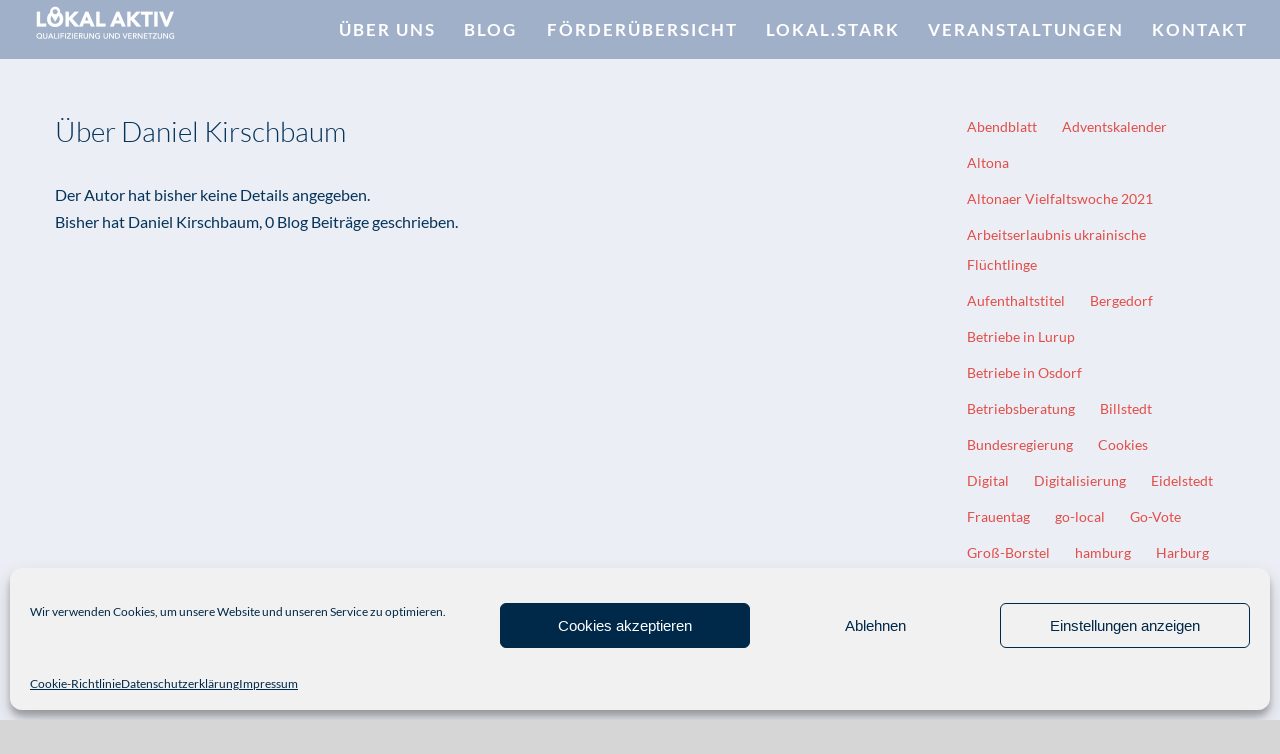

--- FILE ---
content_type: text/html; charset=UTF-8
request_url: https://www.lokal-aktiv.org/author/forbiddan/
body_size: 12275
content:
<!DOCTYPE html>
<html class="avada-html-layout-wide avada-html-header-position-top avada-html-is-archive avada-html-has-bg-image" lang="de" prefix="og: http://ogp.me/ns# fb: http://ogp.me/ns/fb#">
<head>
	<meta http-equiv="X-UA-Compatible" content="IE=edge" />
	<meta http-equiv="Content-Type" content="text/html; charset=utf-8"/>
	<meta name="viewport" content="width=device-width, initial-scale=1" />
	<title>Daniel Kirschbaum &#8211; LokalAktiv</title>
<meta name='robots' content='max-image-preview:large' />
<link rel='dns-prefetch' href='//www.googletagmanager.com' />
								<link rel="icon" href="https://www.lokal-aktiv.org/wp-content/uploads/2021/02/3_neu_localaktiv_fav_ipad_hq.png" type="image/png" />
		
					<!-- Apple Touch Icon -->
						<link rel="apple-touch-icon" sizes="180x180" href="https://www.lokal-aktiv.org/wp-content/uploads/2021/02/5_neu_localaktiv_fav_ipad_hq.png" type="image/png">
		
					<!-- Android Icon -->
						<link rel="icon" sizes="192x192" href="https://www.lokal-aktiv.org/wp-content/uploads/2021/02/4_neu_localaktiv_fav_ipad_hq.png" type="image/png">
		
					<!-- MS Edge Icon -->
						<meta name="msapplication-TileImage" content="https://www.lokal-aktiv.org/wp-content/uploads/2021/02/2_neu_localaktiv_fav_ipad_hq.png" type="image/png">
								
		<meta property="og:locale" content="de_DE"/>
		<meta property="og:type" content="profile"/>
		<meta property="og:site_name" content="LokalAktiv"/>
		<meta property="og:title" content="Daniel Kirschbaum, Author at LokalAktiv"/>
				<meta property="og:url" content=""/>
						<style id='wp-img-auto-sizes-contain-inline-css' type='text/css'>
img:is([sizes=auto i],[sizes^="auto," i]){contain-intrinsic-size:3000px 1500px}
/*# sourceURL=wp-img-auto-sizes-contain-inline-css */
</style>
<link rel='stylesheet' id='font-awesome-css' href='https://www.lokal-aktiv.org/wp-content/plugins/import-eventbrite-events/assets/css/font-awesome.min.css?ver=1.7.9' type='text/css' media='all' />
<link rel='stylesheet' id='import-eventbrite-events-front-css' href='https://www.lokal-aktiv.org/wp-content/plugins/import-eventbrite-events/assets/css/import-eventbrite-events.css?ver=1.7.9' type='text/css' media='all' />
<link rel='stylesheet' id='import-eventbrite-events-front-style2-css' href='https://www.lokal-aktiv.org/wp-content/plugins/import-eventbrite-events/assets/css/grid-style2.css?ver=1.7.9' type='text/css' media='all' />
<link rel='stylesheet' id='cmplz-general-css' href='https://www.lokal-aktiv.org/wp-content/plugins/complianz-gdpr/assets/css/cookieblocker.min.css?ver=1767606677' type='text/css' media='all' />
<link rel='stylesheet' id='fusion-dynamic-css-css' href='https://www.lokal-aktiv.org/wp-content/uploads/fusion-styles/1b876d28f6837b9fb95707a155a69a60.min.css?ver=3.14.2' type='text/css' media='all' />
<script type="text/javascript" src="https://www.lokal-aktiv.org/wp-includes/js/jquery/jquery.min.js?ver=3.7.1" id="jquery-core-js"></script>
<script type="text/javascript" src="https://www.lokal-aktiv.org/wp-includes/js/jquery/jquery-migrate.min.js?ver=3.4.1" id="jquery-migrate-js"></script>
<link rel="https://api.w.org/" href="https://www.lokal-aktiv.org/wp-json/" /><link rel="alternate" title="JSON" type="application/json" href="https://www.lokal-aktiv.org/wp-json/wp/v2/users/1" /><meta name="generator" content="WordPress 6.9" />
<meta name="generator" content="Site Kit by Google 1.171.0" /><style>[class*=" icon-oc-"],[class^=icon-oc-]{speak:none;font-style:normal;font-weight:400;font-variant:normal;text-transform:none;line-height:1;-webkit-font-smoothing:antialiased;-moz-osx-font-smoothing:grayscale}.icon-oc-one-com-white-32px-fill:before{content:"901"}.icon-oc-one-com:before{content:"900"}#one-com-icon,.toplevel_page_onecom-wp .wp-menu-image{speak:none;display:flex;align-items:center;justify-content:center;text-transform:none;line-height:1;-webkit-font-smoothing:antialiased;-moz-osx-font-smoothing:grayscale}.onecom-wp-admin-bar-item>a,.toplevel_page_onecom-wp>.wp-menu-name{font-size:16px;font-weight:400;line-height:1}.toplevel_page_onecom-wp>.wp-menu-name img{width:69px;height:9px;}.wp-submenu-wrap.wp-submenu>.wp-submenu-head>img{width:88px;height:auto}.onecom-wp-admin-bar-item>a img{height:7px!important}.onecom-wp-admin-bar-item>a img,.toplevel_page_onecom-wp>.wp-menu-name img{opacity:.8}.onecom-wp-admin-bar-item.hover>a img,.toplevel_page_onecom-wp.wp-has-current-submenu>.wp-menu-name img,li.opensub>a.toplevel_page_onecom-wp>.wp-menu-name img{opacity:1}#one-com-icon:before,.onecom-wp-admin-bar-item>a:before,.toplevel_page_onecom-wp>.wp-menu-image:before{content:'';position:static!important;background-color:rgba(240,245,250,.4);border-radius:102px;width:18px;height:18px;padding:0!important}.onecom-wp-admin-bar-item>a:before{width:14px;height:14px}.onecom-wp-admin-bar-item.hover>a:before,.toplevel_page_onecom-wp.opensub>a>.wp-menu-image:before,.toplevel_page_onecom-wp.wp-has-current-submenu>.wp-menu-image:before{background-color:#76b82a}.onecom-wp-admin-bar-item>a{display:inline-flex!important;align-items:center;justify-content:center}#one-com-logo-wrapper{font-size:4em}#one-com-icon{vertical-align:middle}.imagify-welcome{display:none !important;}</style>			<style>.cmplz-hidden {
					display: none !important;
				}</style><link rel="preload" href="https://fonts.gstatic.com/s/lato/v25/S6uyw4BMUTPHjx4wXg.woff2" as="font" type="font/woff2" crossorigin><style type="text/css" id="css-fb-visibility">@media screen and (max-width: 640px){.fusion-no-small-visibility{display:none !important;}body .sm-text-align-center{text-align:center !important;}body .sm-text-align-left{text-align:left !important;}body .sm-text-align-right{text-align:right !important;}body .sm-text-align-justify{text-align:justify !important;}body .sm-flex-align-center{justify-content:center !important;}body .sm-flex-align-flex-start{justify-content:flex-start !important;}body .sm-flex-align-flex-end{justify-content:flex-end !important;}body .sm-mx-auto{margin-left:auto !important;margin-right:auto !important;}body .sm-ml-auto{margin-left:auto !important;}body .sm-mr-auto{margin-right:auto !important;}body .fusion-absolute-position-small{position:absolute;width:100%;}.awb-sticky.awb-sticky-small{ position: sticky; top: var(--awb-sticky-offset,0); }}@media screen and (min-width: 641px) and (max-width: 1024px){.fusion-no-medium-visibility{display:none !important;}body .md-text-align-center{text-align:center !important;}body .md-text-align-left{text-align:left !important;}body .md-text-align-right{text-align:right !important;}body .md-text-align-justify{text-align:justify !important;}body .md-flex-align-center{justify-content:center !important;}body .md-flex-align-flex-start{justify-content:flex-start !important;}body .md-flex-align-flex-end{justify-content:flex-end !important;}body .md-mx-auto{margin-left:auto !important;margin-right:auto !important;}body .md-ml-auto{margin-left:auto !important;}body .md-mr-auto{margin-right:auto !important;}body .fusion-absolute-position-medium{position:absolute;width:100%;}.awb-sticky.awb-sticky-medium{ position: sticky; top: var(--awb-sticky-offset,0); }}@media screen and (min-width: 1025px){.fusion-no-large-visibility{display:none !important;}body .lg-text-align-center{text-align:center !important;}body .lg-text-align-left{text-align:left !important;}body .lg-text-align-right{text-align:right !important;}body .lg-text-align-justify{text-align:justify !important;}body .lg-flex-align-center{justify-content:center !important;}body .lg-flex-align-flex-start{justify-content:flex-start !important;}body .lg-flex-align-flex-end{justify-content:flex-end !important;}body .lg-mx-auto{margin-left:auto !important;margin-right:auto !important;}body .lg-ml-auto{margin-left:auto !important;}body .lg-mr-auto{margin-right:auto !important;}body .fusion-absolute-position-large{position:absolute;width:100%;}.awb-sticky.awb-sticky-large{ position: sticky; top: var(--awb-sticky-offset,0); }}</style>
<!-- Durch Site Kit hinzugefügte Google AdSense Metatags -->
<meta name="google-adsense-platform-account" content="ca-host-pub-2644536267352236">
<meta name="google-adsense-platform-domain" content="sitekit.withgoogle.com">
<!-- Beende durch Site Kit hinzugefügte Google AdSense Metatags -->
<style type="text/css" id="custom-background-css">
body.custom-background { background-color: #eceef5; }
</style>
			<script type="text/javascript">
			var doc = document.documentElement;
			doc.setAttribute( 'data-useragent', navigator.userAgent );
		</script>
		
	<style id='global-styles-inline-css' type='text/css'>
:root{--wp--preset--aspect-ratio--square: 1;--wp--preset--aspect-ratio--4-3: 4/3;--wp--preset--aspect-ratio--3-4: 3/4;--wp--preset--aspect-ratio--3-2: 3/2;--wp--preset--aspect-ratio--2-3: 2/3;--wp--preset--aspect-ratio--16-9: 16/9;--wp--preset--aspect-ratio--9-16: 9/16;--wp--preset--color--black: #000000;--wp--preset--color--cyan-bluish-gray: #abb8c3;--wp--preset--color--white: #ffffff;--wp--preset--color--pale-pink: #f78da7;--wp--preset--color--vivid-red: #cf2e2e;--wp--preset--color--luminous-vivid-orange: #ff6900;--wp--preset--color--luminous-vivid-amber: #fcb900;--wp--preset--color--light-green-cyan: #7bdcb5;--wp--preset--color--vivid-green-cyan: #00d084;--wp--preset--color--pale-cyan-blue: #8ed1fc;--wp--preset--color--vivid-cyan-blue: #0693e3;--wp--preset--color--vivid-purple: #9b51e0;--wp--preset--color--awb-color-1: #ffffff;--wp--preset--color--awb-color-2: #f6f6f6;--wp--preset--color--awb-color-3: #eceef5;--wp--preset--color--awb-color-4: #67b7e1;--wp--preset--color--awb-color-5: #747474;--wp--preset--color--awb-color-6: #333333;--wp--preset--color--awb-color-7: #05345a;--wp--preset--color--awb-color-8: #002849;--wp--preset--color--awb-color-custom-10: #e14e49;--wp--preset--color--awb-color-custom-11: #105378;--wp--preset--color--awb-color-custom-12: #ebeaea;--wp--preset--color--awb-color-custom-13: #65bc7b;--wp--preset--color--awb-color-custom-14: rgba(235,234,234,0.8);--wp--preset--color--awb-color-custom-15: #e0dede;--wp--preset--color--awb-color-custom-16: #000000;--wp--preset--color--awb-color-custom-1: #ffffff;--wp--preset--color--awb-color-custom-2: #ffffff;--wp--preset--color--awb-color-custom-3: #ffffff;--wp--preset--gradient--vivid-cyan-blue-to-vivid-purple: linear-gradient(135deg,rgb(6,147,227) 0%,rgb(155,81,224) 100%);--wp--preset--gradient--light-green-cyan-to-vivid-green-cyan: linear-gradient(135deg,rgb(122,220,180) 0%,rgb(0,208,130) 100%);--wp--preset--gradient--luminous-vivid-amber-to-luminous-vivid-orange: linear-gradient(135deg,rgb(252,185,0) 0%,rgb(255,105,0) 100%);--wp--preset--gradient--luminous-vivid-orange-to-vivid-red: linear-gradient(135deg,rgb(255,105,0) 0%,rgb(207,46,46) 100%);--wp--preset--gradient--very-light-gray-to-cyan-bluish-gray: linear-gradient(135deg,rgb(238,238,238) 0%,rgb(169,184,195) 100%);--wp--preset--gradient--cool-to-warm-spectrum: linear-gradient(135deg,rgb(74,234,220) 0%,rgb(151,120,209) 20%,rgb(207,42,186) 40%,rgb(238,44,130) 60%,rgb(251,105,98) 80%,rgb(254,248,76) 100%);--wp--preset--gradient--blush-light-purple: linear-gradient(135deg,rgb(255,206,236) 0%,rgb(152,150,240) 100%);--wp--preset--gradient--blush-bordeaux: linear-gradient(135deg,rgb(254,205,165) 0%,rgb(254,45,45) 50%,rgb(107,0,62) 100%);--wp--preset--gradient--luminous-dusk: linear-gradient(135deg,rgb(255,203,112) 0%,rgb(199,81,192) 50%,rgb(65,88,208) 100%);--wp--preset--gradient--pale-ocean: linear-gradient(135deg,rgb(255,245,203) 0%,rgb(182,227,212) 50%,rgb(51,167,181) 100%);--wp--preset--gradient--electric-grass: linear-gradient(135deg,rgb(202,248,128) 0%,rgb(113,206,126) 100%);--wp--preset--gradient--midnight: linear-gradient(135deg,rgb(2,3,129) 0%,rgb(40,116,252) 100%);--wp--preset--font-size--small: 12px;--wp--preset--font-size--medium: 20px;--wp--preset--font-size--large: 24px;--wp--preset--font-size--x-large: 42px;--wp--preset--font-size--normal: 16px;--wp--preset--font-size--xlarge: 32px;--wp--preset--font-size--huge: 48px;--wp--preset--spacing--20: 0.44rem;--wp--preset--spacing--30: 0.67rem;--wp--preset--spacing--40: 1rem;--wp--preset--spacing--50: 1.5rem;--wp--preset--spacing--60: 2.25rem;--wp--preset--spacing--70: 3.38rem;--wp--preset--spacing--80: 5.06rem;--wp--preset--shadow--natural: 6px 6px 9px rgba(0, 0, 0, 0.2);--wp--preset--shadow--deep: 12px 12px 50px rgba(0, 0, 0, 0.4);--wp--preset--shadow--sharp: 6px 6px 0px rgba(0, 0, 0, 0.2);--wp--preset--shadow--outlined: 6px 6px 0px -3px rgb(255, 255, 255), 6px 6px rgb(0, 0, 0);--wp--preset--shadow--crisp: 6px 6px 0px rgb(0, 0, 0);}:where(.is-layout-flex){gap: 0.5em;}:where(.is-layout-grid){gap: 0.5em;}body .is-layout-flex{display: flex;}.is-layout-flex{flex-wrap: wrap;align-items: center;}.is-layout-flex > :is(*, div){margin: 0;}body .is-layout-grid{display: grid;}.is-layout-grid > :is(*, div){margin: 0;}:where(.wp-block-columns.is-layout-flex){gap: 2em;}:where(.wp-block-columns.is-layout-grid){gap: 2em;}:where(.wp-block-post-template.is-layout-flex){gap: 1.25em;}:where(.wp-block-post-template.is-layout-grid){gap: 1.25em;}.has-black-color{color: var(--wp--preset--color--black) !important;}.has-cyan-bluish-gray-color{color: var(--wp--preset--color--cyan-bluish-gray) !important;}.has-white-color{color: var(--wp--preset--color--white) !important;}.has-pale-pink-color{color: var(--wp--preset--color--pale-pink) !important;}.has-vivid-red-color{color: var(--wp--preset--color--vivid-red) !important;}.has-luminous-vivid-orange-color{color: var(--wp--preset--color--luminous-vivid-orange) !important;}.has-luminous-vivid-amber-color{color: var(--wp--preset--color--luminous-vivid-amber) !important;}.has-light-green-cyan-color{color: var(--wp--preset--color--light-green-cyan) !important;}.has-vivid-green-cyan-color{color: var(--wp--preset--color--vivid-green-cyan) !important;}.has-pale-cyan-blue-color{color: var(--wp--preset--color--pale-cyan-blue) !important;}.has-vivid-cyan-blue-color{color: var(--wp--preset--color--vivid-cyan-blue) !important;}.has-vivid-purple-color{color: var(--wp--preset--color--vivid-purple) !important;}.has-black-background-color{background-color: var(--wp--preset--color--black) !important;}.has-cyan-bluish-gray-background-color{background-color: var(--wp--preset--color--cyan-bluish-gray) !important;}.has-white-background-color{background-color: var(--wp--preset--color--white) !important;}.has-pale-pink-background-color{background-color: var(--wp--preset--color--pale-pink) !important;}.has-vivid-red-background-color{background-color: var(--wp--preset--color--vivid-red) !important;}.has-luminous-vivid-orange-background-color{background-color: var(--wp--preset--color--luminous-vivid-orange) !important;}.has-luminous-vivid-amber-background-color{background-color: var(--wp--preset--color--luminous-vivid-amber) !important;}.has-light-green-cyan-background-color{background-color: var(--wp--preset--color--light-green-cyan) !important;}.has-vivid-green-cyan-background-color{background-color: var(--wp--preset--color--vivid-green-cyan) !important;}.has-pale-cyan-blue-background-color{background-color: var(--wp--preset--color--pale-cyan-blue) !important;}.has-vivid-cyan-blue-background-color{background-color: var(--wp--preset--color--vivid-cyan-blue) !important;}.has-vivid-purple-background-color{background-color: var(--wp--preset--color--vivid-purple) !important;}.has-black-border-color{border-color: var(--wp--preset--color--black) !important;}.has-cyan-bluish-gray-border-color{border-color: var(--wp--preset--color--cyan-bluish-gray) !important;}.has-white-border-color{border-color: var(--wp--preset--color--white) !important;}.has-pale-pink-border-color{border-color: var(--wp--preset--color--pale-pink) !important;}.has-vivid-red-border-color{border-color: var(--wp--preset--color--vivid-red) !important;}.has-luminous-vivid-orange-border-color{border-color: var(--wp--preset--color--luminous-vivid-orange) !important;}.has-luminous-vivid-amber-border-color{border-color: var(--wp--preset--color--luminous-vivid-amber) !important;}.has-light-green-cyan-border-color{border-color: var(--wp--preset--color--light-green-cyan) !important;}.has-vivid-green-cyan-border-color{border-color: var(--wp--preset--color--vivid-green-cyan) !important;}.has-pale-cyan-blue-border-color{border-color: var(--wp--preset--color--pale-cyan-blue) !important;}.has-vivid-cyan-blue-border-color{border-color: var(--wp--preset--color--vivid-cyan-blue) !important;}.has-vivid-purple-border-color{border-color: var(--wp--preset--color--vivid-purple) !important;}.has-vivid-cyan-blue-to-vivid-purple-gradient-background{background: var(--wp--preset--gradient--vivid-cyan-blue-to-vivid-purple) !important;}.has-light-green-cyan-to-vivid-green-cyan-gradient-background{background: var(--wp--preset--gradient--light-green-cyan-to-vivid-green-cyan) !important;}.has-luminous-vivid-amber-to-luminous-vivid-orange-gradient-background{background: var(--wp--preset--gradient--luminous-vivid-amber-to-luminous-vivid-orange) !important;}.has-luminous-vivid-orange-to-vivid-red-gradient-background{background: var(--wp--preset--gradient--luminous-vivid-orange-to-vivid-red) !important;}.has-very-light-gray-to-cyan-bluish-gray-gradient-background{background: var(--wp--preset--gradient--very-light-gray-to-cyan-bluish-gray) !important;}.has-cool-to-warm-spectrum-gradient-background{background: var(--wp--preset--gradient--cool-to-warm-spectrum) !important;}.has-blush-light-purple-gradient-background{background: var(--wp--preset--gradient--blush-light-purple) !important;}.has-blush-bordeaux-gradient-background{background: var(--wp--preset--gradient--blush-bordeaux) !important;}.has-luminous-dusk-gradient-background{background: var(--wp--preset--gradient--luminous-dusk) !important;}.has-pale-ocean-gradient-background{background: var(--wp--preset--gradient--pale-ocean) !important;}.has-electric-grass-gradient-background{background: var(--wp--preset--gradient--electric-grass) !important;}.has-midnight-gradient-background{background: var(--wp--preset--gradient--midnight) !important;}.has-small-font-size{font-size: var(--wp--preset--font-size--small) !important;}.has-medium-font-size{font-size: var(--wp--preset--font-size--medium) !important;}.has-large-font-size{font-size: var(--wp--preset--font-size--large) !important;}.has-x-large-font-size{font-size: var(--wp--preset--font-size--x-large) !important;}
/*# sourceURL=global-styles-inline-css */
</style>
</head>

<body data-cmplz=1 class="archive author author-forbiddan author-1 custom-background wp-theme-Avada has-sidebar fusion-image-hovers fusion-pagination-sizing fusion-button_type-flat fusion-button_span-no fusion-button_gradient-linear avada-image-rollover-circle-no avada-image-rollover-no fusion-has-button-gradient fusion-body ltr fusion-sticky-header no-mobile-slidingbar no-mobile-totop avada-has-rev-slider-styles fusion-disable-outline fusion-sub-menu-fade mobile-logo-pos-left layout-wide-mode avada-has-boxed-modal-shadow-none layout-scroll-offset-full avada-has-zero-margin-offset-top fusion-top-header menu-text-align-center mobile-menu-design-flyout fusion-show-pagination-text fusion-header-layout-v1 avada-responsive avada-footer-fx-none avada-menu-highlight-style-textcolor fusion-search-form-classic fusion-main-menu-search-dropdown fusion-avatar-square avada-sticky-shrinkage avada-dropdown-styles avada-blog-layout-medium avada-blog-archive-layout-medium avada-header-shadow-no avada-menu-icon-position-right avada-has-megamenu-shadow avada-has-mainmenu-dropdown-divider avada-has-header-100-width avada-has-pagetitle-100-width avada-has-100-footer avada-has-breadcrumb-mobile-hidden avada-has-titlebar-hide avada-header-border-color-full-transparent avada-has-pagination-padding avada-flyout-menu-direction-fade avada-ec-views-v1" data-awb-post-id="">
		<a class="skip-link screen-reader-text" href="#content">Zum Inhalt springen</a>

	<div id="boxed-wrapper">
		
		<div id="wrapper" class="fusion-wrapper">
			<div id="home" style="position:relative;top:-1px;"></div>
							
					
			<header class="fusion-header-wrapper">
				<div class="fusion-header-v1 fusion-logo-alignment fusion-logo-left fusion-sticky-menu- fusion-sticky-logo-1 fusion-mobile-logo-1  fusion-mobile-menu-design-flyout fusion-header-has-flyout-menu">
					<div class="fusion-header-sticky-height"></div>
<div class="fusion-header">
	<div class="fusion-row">
					<div class="fusion-header-has-flyout-menu-content">
					<div class="fusion-logo" data-margin-top="0px" data-margin-bottom="0px" data-margin-left="0px" data-margin-right="0px">
			<a class="fusion-logo-link"  href="https://www.lokal-aktiv.org/" >

						<!-- standard logo -->
			<img src="https://www.lokal-aktiv.org/wp-content/uploads/2021/07/2_weiss_Lokal-Aktiv2021_363x141px_retina.png" srcset="https://www.lokal-aktiv.org/wp-content/uploads/2021/07/2_weiss_Lokal-Aktiv2021_363x141px_retina.png 1x, https://www.lokal-aktiv.org/wp-content/uploads/2021/07/2_weiss_Lokal-Aktiv2021_363x141px_retina.png 2x" width="150" height="50" style="max-height:50px;height:auto;" alt="LokalAktiv Logo" data-retina_logo_url="https://www.lokal-aktiv.org/wp-content/uploads/2021/07/2_weiss_Lokal-Aktiv2021_363x141px_retina.png" class="fusion-standard-logo" />

											<!-- mobile logo -->
				<img src="https://www.lokal-aktiv.org/wp-content/uploads/2021/06/Lokal-Aktiv2021_182x71px.png" srcset="https://www.lokal-aktiv.org/wp-content/uploads/2021/06/Lokal-Aktiv2021_182x71px.png 1x, https://www.lokal-aktiv.org/wp-content/uploads/2021/06/Lokal-Aktiv2021_363x141px_retina.png 2x" width="182" height="71" style="max-height:71px;height:auto;" alt="LokalAktiv Logo" data-retina_logo_url="https://www.lokal-aktiv.org/wp-content/uploads/2021/06/Lokal-Aktiv2021_363x141px_retina.png" class="fusion-mobile-logo" />
			
											<!-- sticky header logo -->
				<img src="https://www.lokal-aktiv.org/wp-content/uploads/2021/07/small_weiss_Lokal-Aktiv2021_363x141px_retina.png" srcset="https://www.lokal-aktiv.org/wp-content/uploads/2021/07/small_weiss_Lokal-Aktiv2021_363x141px_retina.png 1x, https://www.lokal-aktiv.org/wp-content/uploads/2021/07/2_weiss_Lokal-Aktiv2021_363x141px_retina.png 2x" width="150" height="50" style="max-height:50px;height:auto;" alt="LokalAktiv Logo" data-retina_logo_url="https://www.lokal-aktiv.org/wp-content/uploads/2021/07/2_weiss_Lokal-Aktiv2021_363x141px_retina.png" class="fusion-sticky-logo" />
					</a>
		</div>		<nav class="fusion-main-menu" aria-label="Hauptmenü"><ul id="menu-classic-main-menu" class="fusion-menu"><li  id="menu-item-4946"  class="menu-item menu-item-type-post_type menu-item-object-page menu-item-has-children menu-item-4946 fusion-dropdown-menu"  data-item-id="4946"><a  href="https://www.lokal-aktiv.org/ueber-uns/" class="fusion-textcolor-highlight"><span class="menu-text">ÜBER UNS</span></a><ul class="sub-menu"><li  id="menu-item-4920"  class="menu-item menu-item-type-custom menu-item-object-custom menu-item-4920 fusion-dropdown-submenu" ><a  href="https://www.lokal-aktiv.org/ueber-uns/#projekt" class="fusion-textcolor-highlight"><span>Projekte</span></a></li><li  id="menu-item-4921"  class="menu-item menu-item-type-custom menu-item-object-custom menu-item-4921 fusion-dropdown-submenu" ><a  href="https://www.lokal-aktiv.org/ueber-uns/#team" class="fusion-textcolor-highlight"><span>Team</span></a></li><li  id="menu-item-4991"  class="menu-item menu-item-type-custom menu-item-object-custom menu-item-4991 fusion-dropdown-submenu" ><a  href="https://www.lokal-aktiv.org/ueber-uns/#jobs" class="fusion-textcolor-highlight"><span>Jobs</span></a></li></ul></li><li  id="menu-item-2447"  class="menu-item menu-item-type-post_type menu-item-object-page current_page_parent menu-item-2447"  data-item-id="2447"><a  href="https://www.lokal-aktiv.org/blog/" class="fusion-flex-link fusion-textcolor-highlight"><span class="menu-text">BLOG</span><span class="fusion-megamenu-icon"><i class="glyphicon fa-newspaper fas" aria-hidden="true"></i></span></a></li><li  id="menu-item-4504"  class="menu-item menu-item-type-post_type menu-item-object-page menu-item-has-children menu-item-4504 fusion-dropdown-menu"  data-item-id="4504"><a  href="https://www.lokal-aktiv.org/foerderuebersicht/" class="fusion-textcolor-highlight"><span class="menu-text">FÖRDERÜBERSICHT</span></a><ul class="sub-menu"><li  id="menu-item-5103"  class="menu-item menu-item-type-custom menu-item-object-custom menu-item-5103 fusion-dropdown-submenu" ><a  href="https://www.lokal-aktiv.org/foerderuebersicht/#weiterbildungundbeschäftigung" class="fusion-textcolor-highlight"><span>Weiterbildung und Beschäftigung</span></a></li><li  id="menu-item-4897"  class="menu-item menu-item-type-custom menu-item-object-custom menu-item-4897 fusion-dropdown-submenu" ><a  href="https://www.lokal-aktiv.org/foerderuebersicht/#kredite" class="fusion-textcolor-highlight"><span>Kredite</span></a></li><li  id="menu-item-4898"  class="menu-item menu-item-type-custom menu-item-object-custom menu-item-4898 fusion-dropdown-submenu" ><a  href="https://www.lokal-aktiv.org/foerderuebersicht/#beteiligungenundbürgschaften" class="fusion-textcolor-highlight"><span>Beteiligungen</span></a></li><li  id="menu-item-5076"  class="menu-item menu-item-type-custom menu-item-object-custom menu-item-5076 fusion-dropdown-submenu" ><a  href="https://www.lokal-aktiv.org/foerderuebersicht/#digitalisierung" class="fusion-textcolor-highlight"><span>Digitalisierung</span></a></li></ul></li><li  id="menu-item-7810"  class="menu-item menu-item-type-post_type menu-item-object-page menu-item-7810"  data-item-id="7810"><a  href="https://www.lokal-aktiv.org/lokal-stark/" class="fusion-textcolor-highlight"><span class="menu-text">LOKAL.STARK</span></a></li><li  id="menu-item-6706"  class="menu-item menu-item-type-post_type menu-item-object-page menu-item-has-children menu-item-6706 fusion-dropdown-menu"  data-item-id="6706"><a  href="https://www.lokal-aktiv.org/events/" class="fusion-textcolor-highlight"><span class="menu-text">VERANSTALTUNGEN</span></a><ul class="sub-menu"><li  id="menu-item-7851"  class="menu-item menu-item-type-post_type menu-item-object-page menu-item-7851 fusion-dropdown-submenu" ><a  href="https://www.lokal-aktiv.org/digitale-beratung-fuer-unternehmen-von-lokal-aktiv/" class="fusion-textcolor-highlight"><span>Digitale Beratung für Unternehmen</span></a></li><li  id="menu-item-6199"  class="menu-item menu-item-type-post_type menu-item-object-page menu-item-6199 fusion-dropdown-submenu" ><a  href="https://www.lokal-aktiv.org/unternehmerinnen-ohne-grenzen/" class="fusion-textcolor-highlight"><span>Unternehmerinnen-Treffen</span></a></li></ul></li><li  id="menu-item-3802"  class="menu-item menu-item-type-post_type menu-item-object-page menu-item-3802"  data-item-id="3802"><a  href="https://www.lokal-aktiv.org/kontakt/" class="fusion-flex-link fusion-textcolor-highlight"><span class="menu-text">KONTAKT</span><span class="fusion-megamenu-icon"><i class="glyphicon fa-paper-plane fas" aria-hidden="true"></i></span></a></li></ul></nav><div class="fusion-flyout-menu-icons fusion-flyout-mobile-menu-icons">
	
	
	
				<a class="fusion-flyout-menu-toggle" aria-hidden="true" aria-label="Toggle Menu" href="#">
			<div class="fusion-toggle-icon-line"></div>
			<div class="fusion-toggle-icon-line"></div>
			<div class="fusion-toggle-icon-line"></div>
		</a>
	</div>


<div class="fusion-flyout-menu-bg"></div>

<nav class="fusion-mobile-nav-holder fusion-flyout-menu fusion-flyout-mobile-menu" aria-label="Main Menu Mobile"></nav>

							</div>
			</div>
</div>
				</div>
				<div class="fusion-clearfix"></div>
			</header>
								
							<div id="sliders-container" class="fusion-slider-visibility">
					</div>
				
					
							
			
						<main id="main" class="clearfix ">
				<div class="fusion-row" style="">
<section id="content" class="" style="float: left;">
	<div class="fusion-author">
	<div class="fusion-author-avatar">
			</div>
	<div class="fusion-author-info">
		<h3 class="fusion-author-title vcard">
			Über <span class="fn">Daniel Kirschbaum</span>								</h3>
		Der Autor hat bisher keine Details angegeben.<br />Bisher hat Daniel Kirschbaum, 0 Blog Beiträge geschrieben.	</div>

	<div style="clear:both;"></div>

	<div class="fusion-author-social clearfix">
		<div class="fusion-author-tagline">
					</div>

			</div>
</div>

	<div id="posts-container" class="fusion-blog-archive fusion-blog-layout-medium-wrapper fusion-blog-infinite fusion-clearfix">
	<div class="fusion-posts-container fusion-blog-layout-medium fusion-posts-container-infinite " data-pages="0">
		
		
				
		
	</div>

			</div>
</section>
<aside id="sidebar" class="sidebar fusion-widget-area fusion-content-widget-area fusion-sidebar-right fusion-blogsidebar" style="float: right;" data="">
											
					<style type="text/css" data-id="tag_cloud-2">#tag_cloud-2 li { border-color:#eceef5;}#tag_cloud-2 .tagcloud a { border-color:#eceef5;}</style><section id="tag_cloud-2" class="widget widget_tag_cloud" style="background-color: #eceef5;border-style: solid;border-color: #eceef5;border-color:transparent;border-width:0px;"><div class="tagcloud"><a href="https://www.lokal-aktiv.org/tag/abendblatt/" class="tag-cloud-link tag-link-290 tag-link-position-1" aria-label="Abendblatt (1 Eintrag)">Abendblatt</a>
<a href="https://www.lokal-aktiv.org/tag/adventskalender/" class="tag-cloud-link tag-link-287 tag-link-position-2" aria-label="Adventskalender (5 Einträge)">Adventskalender</a>
<a href="https://www.lokal-aktiv.org/tag/altona/" class="tag-cloud-link tag-link-277 tag-link-position-3" aria-label="Altona (6 Einträge)">Altona</a>
<a href="https://www.lokal-aktiv.org/tag/altonaer-vielfaltswoche-2021/" class="tag-cloud-link tag-link-192 tag-link-position-4" aria-label="Altonaer Vielfaltswoche 2021 (1 Eintrag)">Altonaer Vielfaltswoche 2021</a>
<a href="https://www.lokal-aktiv.org/tag/arbeitserlaubnis-ukrainische-fluechtlinge/" class="tag-cloud-link tag-link-247 tag-link-position-5" aria-label="Arbeitserlaubnis ukrainische Flüchtlinge (1 Eintrag)">Arbeitserlaubnis ukrainische Flüchtlinge</a>
<a href="https://www.lokal-aktiv.org/tag/aufenthaltstitel/" class="tag-cloud-link tag-link-246 tag-link-position-6" aria-label="Aufenthaltstitel (1 Eintrag)">Aufenthaltstitel</a>
<a href="https://www.lokal-aktiv.org/tag/bergedorf/" class="tag-cloud-link tag-link-289 tag-link-position-7" aria-label="Bergedorf (1 Eintrag)">Bergedorf</a>
<a href="https://www.lokal-aktiv.org/tag/betriebe-in-lurup/" class="tag-cloud-link tag-link-253 tag-link-position-8" aria-label="Betriebe in Lurup (2 Einträge)">Betriebe in Lurup</a>
<a href="https://www.lokal-aktiv.org/tag/betriebe-in-osdorf/" class="tag-cloud-link tag-link-194 tag-link-position-9" aria-label="Betriebe in Osdorf (1 Eintrag)">Betriebe in Osdorf</a>
<a href="https://www.lokal-aktiv.org/tag/betriebsberatung/" class="tag-cloud-link tag-link-117 tag-link-position-10" aria-label="Betriebsberatung (7 Einträge)">Betriebsberatung</a>
<a href="https://www.lokal-aktiv.org/tag/billstedt/" class="tag-cloud-link tag-link-281 tag-link-position-11" aria-label="Billstedt (1 Eintrag)">Billstedt</a>
<a href="https://www.lokal-aktiv.org/tag/bundesregierung/" class="tag-cloud-link tag-link-248 tag-link-position-12" aria-label="Bundesregierung (6 Einträge)">Bundesregierung</a>
<a href="https://www.lokal-aktiv.org/tag/cookies/" class="tag-cloud-link tag-link-304 tag-link-position-13" aria-label="Cookies (1 Eintrag)">Cookies</a>
<a href="https://www.lokal-aktiv.org/tag/digital/" class="tag-cloud-link tag-link-300 tag-link-position-14" aria-label="Digital (1 Eintrag)">Digital</a>
<a href="https://www.lokal-aktiv.org/tag/digitalisierung/" class="tag-cloud-link tag-link-141 tag-link-position-15" aria-label="Digitalisierung (1 Eintrag)">Digitalisierung</a>
<a href="https://www.lokal-aktiv.org/tag/eidelstedt/" class="tag-cloud-link tag-link-284 tag-link-position-16" aria-label="Eidelstedt (1 Eintrag)">Eidelstedt</a>
<a href="https://www.lokal-aktiv.org/tag/frauentag/" class="tag-cloud-link tag-link-260 tag-link-position-17" aria-label="Frauentag (2 Einträge)">Frauentag</a>
<a href="https://www.lokal-aktiv.org/tag/go-local/" class="tag-cloud-link tag-link-278 tag-link-position-18" aria-label="go-local (1 Eintrag)">go-local</a>
<a href="https://www.lokal-aktiv.org/tag/go-vote/" class="tag-cloud-link tag-link-286 tag-link-position-19" aria-label="Go-Vote (1 Eintrag)">Go-Vote</a>
<a href="https://www.lokal-aktiv.org/tag/gross-borstel/" class="tag-cloud-link tag-link-282 tag-link-position-20" aria-label="Groß-Borstel (1 Eintrag)">Groß-Borstel</a>
<a href="https://www.lokal-aktiv.org/tag/hamburg/" class="tag-cloud-link tag-link-54 tag-link-position-21" aria-label="hamburg (27 Einträge)">hamburg</a>
<a href="https://www.lokal-aktiv.org/tag/harburg/" class="tag-cloud-link tag-link-243 tag-link-position-22" aria-label="Harburg (2 Einträge)">Harburg</a>
<a href="https://www.lokal-aktiv.org/tag/harburg-marketing/" class="tag-cloud-link tag-link-244 tag-link-position-23" aria-label="Harburg Marketing (1 Eintrag)">Harburg Marketing</a>
<a href="https://www.lokal-aktiv.org/tag/hilfen/" class="tag-cloud-link tag-link-250 tag-link-position-24" aria-label="Hilfen (5 Einträge)">Hilfen</a>
<a href="https://www.lokal-aktiv.org/tag/impressum/" class="tag-cloud-link tag-link-305 tag-link-position-25" aria-label="Impressum (1 Eintrag)">Impressum</a>
<a href="https://www.lokal-aktiv.org/tag/jenfeld/" class="tag-cloud-link tag-link-280 tag-link-position-26" aria-label="Jenfeld (1 Eintrag)">Jenfeld</a>
<a href="https://www.lokal-aktiv.org/tag/kleinunternehmer/" class="tag-cloud-link tag-link-140 tag-link-position-27" aria-label="Kleinunternehmer (7 Einträge)">Kleinunternehmer</a>
<a href="https://www.lokal-aktiv.org/tag/lokalaktiv-hamburg/" class="tag-cloud-link tag-link-115 tag-link-position-28" aria-label="LokalAktiv Hamburg (25 Einträge)">LokalAktiv Hamburg</a>
<a href="https://www.lokal-aktiv.org/tag/lokale-wirtschaft/" class="tag-cloud-link tag-link-292 tag-link-position-29" aria-label="lokale Wirtschaft (1 Eintrag)">lokale Wirtschaft</a>
<a href="https://www.lokal-aktiv.org/tag/lurum-community-school/" class="tag-cloud-link tag-link-254 tag-link-position-30" aria-label="LURUM Community School (2 Einträge)">LURUM Community School</a>
<a href="https://www.lokal-aktiv.org/tag/lurup/" class="tag-cloud-link tag-link-118 tag-link-position-31" aria-label="Lurup (8 Einträge)">Lurup</a>
<a href="https://www.lokal-aktiv.org/tag/osdorf/" class="tag-cloud-link tag-link-193 tag-link-position-32" aria-label="Osdorf (8 Einträge)">Osdorf</a>
<a href="https://www.lokal-aktiv.org/tag/quartierentwicklung/" class="tag-cloud-link tag-link-291 tag-link-position-33" aria-label="Quartierentwicklung (1 Eintrag)">Quartierentwicklung</a>
<a href="https://www.lokal-aktiv.org/tag/schnelsen/" class="tag-cloud-link tag-link-283 tag-link-position-34" aria-label="Schnelsen (1 Eintrag)">Schnelsen</a>
<a href="https://www.lokal-aktiv.org/tag/sichergeit/" class="tag-cloud-link tag-link-301 tag-link-position-35" aria-label="Sichergeit (1 Eintrag)">Sichergeit</a>
<a href="https://www.lokal-aktiv.org/tag/ssl/" class="tag-cloud-link tag-link-303 tag-link-position-36" aria-label="SSL (1 Eintrag)">SSL</a>
<a href="https://www.lokal-aktiv.org/tag/steuern/" class="tag-cloud-link tag-link-249 tag-link-position-37" aria-label="Steuern (3 Einträge)">Steuern</a>
<a href="https://www.lokal-aktiv.org/tag/ukrainische-fluechtlinge/" class="tag-cloud-link tag-link-245 tag-link-position-38" aria-label="Ukrainische Flüchtlinge (1 Eintrag)">Ukrainische Flüchtlinge</a>
<a href="https://www.lokal-aktiv.org/tag/unternehmer/" class="tag-cloud-link tag-link-234 tag-link-position-39" aria-label="Unternehmer (1 Eintrag)">Unternehmer</a>
<a href="https://www.lokal-aktiv.org/tag/unternehmerinnen/" class="tag-cloud-link tag-link-261 tag-link-position-40" aria-label="Unternehmerinnen (1 Eintrag)">Unternehmerinnen</a>
<a href="https://www.lokal-aktiv.org/tag/website/" class="tag-cloud-link tag-link-302 tag-link-position-41" aria-label="Website (1 Eintrag)">Website</a>
<a href="https://www.lokal-aktiv.org/tag/wilstorf/" class="tag-cloud-link tag-link-285 tag-link-position-42" aria-label="Wilstorf (1 Eintrag)">Wilstorf</a></div>
</section>			</aside>
						
					</div>  <!-- fusion-row -->
				</main>  <!-- #main -->
				
				
								
					
		<div class="fusion-footer">
				
	
	<footer id="footer" class="fusion-footer-copyright-area">
		<div class="fusion-row">
			<div class="fusion-copyright-content">

				<div class="fusion-copyright-notice">
		<div>
		© Unternehmer ohne Grenzen e.V. - <script>document.write(new Date().getFullYear());</script>   |   <a href='https://www.lokal-aktiv.org/datenschutzerklaerung/'>Datenschutz</a> |  <a href='https://www.lokal-aktiv.org/impressum/'>Impressum</a> |  <a href='https://www.lokal-aktiv.org/cookie-richtlinie-eu/'>Cookie Richtlinien</a> | Designed by <a href="mailto:daniel@vishnya.de">Kirschbaumdesign</a>	</div>
</div>
<div class="fusion-social-links-footer">
	<div class="fusion-social-networks boxed-icons"><div class="fusion-social-networks-wrapper"><a  class="fusion-social-network-icon fusion-tooltip fusion-facebook awb-icon-facebook" style data-placement="top" data-title="Facebook" data-toggle="tooltip" title="Facebook" href="https://www.facebook.com/uogev" target="_blank" rel="noreferrer"><span class="screen-reader-text">Facebook</span></a><a  class="fusion-social-network-icon fusion-tooltip fusion-youtube awb-icon-youtube" style data-placement="top" data-title="YouTube" data-toggle="tooltip" title="YouTube" href="https://www.youtube.com/channel/UCvelaNLfmRNmkCRqw2-4DgQ" target="_blank" rel="noopener noreferrer"><span class="screen-reader-text">YouTube</span></a><a  class="fusion-social-network-icon fusion-tooltip fusion-instagram awb-icon-instagram" style data-placement="top" data-title="Instagram" data-toggle="tooltip" title="Instagram" href="https://www.instagram.com/unternehmerohnegrenzen/" target="_blank" rel="noopener noreferrer"><span class="screen-reader-text">Instagram</span></a></div></div></div>

			</div> <!-- fusion-fusion-copyright-content -->
		</div> <!-- fusion-row -->
	</footer> <!-- #footer -->
		</div> <!-- fusion-footer -->

		
																</div> <!-- wrapper -->
		</div> <!-- #boxed-wrapper -->
				<a class="fusion-one-page-text-link fusion-page-load-link" tabindex="-1" href="#" aria-hidden="true">Page load link</a>

		<div class="avada-footer-scripts">
			<script type="text/javascript">var fusionNavIsCollapsed=function(e){var t,n;window.innerWidth<=e.getAttribute("data-breakpoint")?(e.classList.add("collapse-enabled"),e.classList.remove("awb-menu_desktop"),e.classList.contains("expanded")||window.dispatchEvent(new CustomEvent("fusion-mobile-menu-collapsed",{detail:{nav:e}})),(n=e.querySelectorAll(".menu-item-has-children.expanded")).length&&n.forEach(function(e){e.querySelector(".awb-menu__open-nav-submenu_mobile").setAttribute("aria-expanded","false")})):(null!==e.querySelector(".menu-item-has-children.expanded .awb-menu__open-nav-submenu_click")&&e.querySelector(".menu-item-has-children.expanded .awb-menu__open-nav-submenu_click").click(),e.classList.remove("collapse-enabled"),e.classList.add("awb-menu_desktop"),null!==e.querySelector(".awb-menu__main-ul")&&e.querySelector(".awb-menu__main-ul").removeAttribute("style")),e.classList.add("no-wrapper-transition"),clearTimeout(t),t=setTimeout(()=>{e.classList.remove("no-wrapper-transition")},400),e.classList.remove("loading")},fusionRunNavIsCollapsed=function(){var e,t=document.querySelectorAll(".awb-menu");for(e=0;e<t.length;e++)fusionNavIsCollapsed(t[e])};function avadaGetScrollBarWidth(){var e,t,n,l=document.createElement("p");return l.style.width="100%",l.style.height="200px",(e=document.createElement("div")).style.position="absolute",e.style.top="0px",e.style.left="0px",e.style.visibility="hidden",e.style.width="200px",e.style.height="150px",e.style.overflow="hidden",e.appendChild(l),document.body.appendChild(e),t=l.offsetWidth,e.style.overflow="scroll",t==(n=l.offsetWidth)&&(n=e.clientWidth),document.body.removeChild(e),jQuery("html").hasClass("awb-scroll")&&10<t-n?10:t-n}fusionRunNavIsCollapsed(),window.addEventListener("fusion-resize-horizontal",fusionRunNavIsCollapsed);</script><script type="speculationrules">
{"prefetch":[{"source":"document","where":{"and":[{"href_matches":"/*"},{"not":{"href_matches":["/wp-*.php","/wp-admin/*","/wp-content/uploads/*","/wp-content/*","/wp-content/plugins/*","/wp-content/themes/Avada/*","/*\\?(.+)"]}},{"not":{"selector_matches":"a[rel~=\"nofollow\"]"}},{"not":{"selector_matches":".no-prefetch, .no-prefetch a"}}]},"eagerness":"conservative"}]}
</script>


<!-- Consent Management powered by Complianz | GDPR/CCPA Cookie Consent https://wordpress.org/plugins/complianz-gdpr -->
<div id="cmplz-cookiebanner-container"><div class="cmplz-cookiebanner cmplz-hidden banner-1 bottom-edgeless optin cmplz-bottom cmplz-categories-type-view-preferences" aria-modal="true" data-nosnippet="true" role="dialog" aria-live="polite" aria-labelledby="cmplz-header-1-optin" aria-describedby="cmplz-message-1-optin">
	<div class="cmplz-header">
		<div class="cmplz-logo"></div>
		<div class="cmplz-title" id="cmplz-header-1-optin">Cookie-Zustimmung verwalten</div>
		<div class="cmplz-close" tabindex="0" role="button" aria-label="Dialog schließen">
			<svg aria-hidden="true" focusable="false" data-prefix="fas" data-icon="times" class="svg-inline--fa fa-times fa-w-11" role="img" xmlns="http://www.w3.org/2000/svg" viewBox="0 0 352 512"><path fill="currentColor" d="M242.72 256l100.07-100.07c12.28-12.28 12.28-32.19 0-44.48l-22.24-22.24c-12.28-12.28-32.19-12.28-44.48 0L176 189.28 75.93 89.21c-12.28-12.28-32.19-12.28-44.48 0L9.21 111.45c-12.28 12.28-12.28 32.19 0 44.48L109.28 256 9.21 356.07c-12.28 12.28-12.28 32.19 0 44.48l22.24 22.24c12.28 12.28 32.2 12.28 44.48 0L176 322.72l100.07 100.07c12.28 12.28 32.2 12.28 44.48 0l22.24-22.24c12.28-12.28 12.28-32.19 0-44.48L242.72 256z"></path></svg>
		</div>
	</div>

	<div class="cmplz-divider cmplz-divider-header"></div>
	<div class="cmplz-body">
		<div class="cmplz-message" id="cmplz-message-1-optin">Wir verwenden Cookies, um unsere Website und unseren Service zu optimieren.</div>
		<!-- categories start -->
		<div class="cmplz-categories">
			<details class="cmplz-category cmplz-functional" >
				<summary>
						<span class="cmplz-category-header">
							<span class="cmplz-category-title">Funktional</span>
							<span class='cmplz-always-active'>
								<span class="cmplz-banner-checkbox">
									<input type="checkbox"
										   id="cmplz-functional-optin"
										   data-category="cmplz_functional"
										   class="cmplz-consent-checkbox cmplz-functional"
										   size="40"
										   value="1"/>
									<label class="cmplz-label" for="cmplz-functional-optin"><span class="screen-reader-text">Funktional</span></label>
								</span>
								Immer aktiv							</span>
							<span class="cmplz-icon cmplz-open">
								<svg xmlns="http://www.w3.org/2000/svg" viewBox="0 0 448 512"  height="18" ><path d="M224 416c-8.188 0-16.38-3.125-22.62-9.375l-192-192c-12.5-12.5-12.5-32.75 0-45.25s32.75-12.5 45.25 0L224 338.8l169.4-169.4c12.5-12.5 32.75-12.5 45.25 0s12.5 32.75 0 45.25l-192 192C240.4 412.9 232.2 416 224 416z"/></svg>
							</span>
						</span>
				</summary>
				<div class="cmplz-description">
					<span class="cmplz-description-functional">Die technische Speicherung oder der Zugang ist unbedingt erforderlich für den rechtmäßigen Zweck, die Nutzung eines bestimmten Dienstes zu ermöglichen, der vom Teilnehmer oder Nutzer ausdrücklich gewünscht wird, oder für den alleinigen Zweck, die Übertragung einer Nachricht über ein elektronisches Kommunikationsnetz durchzuführen.</span>
				</div>
			</details>

			<details class="cmplz-category cmplz-preferences" >
				<summary>
						<span class="cmplz-category-header">
							<span class="cmplz-category-title">Vorlieben</span>
							<span class="cmplz-banner-checkbox">
								<input type="checkbox"
									   id="cmplz-preferences-optin"
									   data-category="cmplz_preferences"
									   class="cmplz-consent-checkbox cmplz-preferences"
									   size="40"
									   value="1"/>
								<label class="cmplz-label" for="cmplz-preferences-optin"><span class="screen-reader-text">Vorlieben</span></label>
							</span>
							<span class="cmplz-icon cmplz-open">
								<svg xmlns="http://www.w3.org/2000/svg" viewBox="0 0 448 512"  height="18" ><path d="M224 416c-8.188 0-16.38-3.125-22.62-9.375l-192-192c-12.5-12.5-12.5-32.75 0-45.25s32.75-12.5 45.25 0L224 338.8l169.4-169.4c12.5-12.5 32.75-12.5 45.25 0s12.5 32.75 0 45.25l-192 192C240.4 412.9 232.2 416 224 416z"/></svg>
							</span>
						</span>
				</summary>
				<div class="cmplz-description">
					<span class="cmplz-description-preferences">Die technische Speicherung oder der Zugriff ist für den rechtmäßigen Zweck der Speicherung von Präferenzen erforderlich, die nicht vom Abonnenten oder Benutzer angefordert wurden.</span>
				</div>
			</details>

			<details class="cmplz-category cmplz-statistics" >
				<summary>
						<span class="cmplz-category-header">
							<span class="cmplz-category-title">Statistiken</span>
							<span class="cmplz-banner-checkbox">
								<input type="checkbox"
									   id="cmplz-statistics-optin"
									   data-category="cmplz_statistics"
									   class="cmplz-consent-checkbox cmplz-statistics"
									   size="40"
									   value="1"/>
								<label class="cmplz-label" for="cmplz-statistics-optin"><span class="screen-reader-text">Statistiken</span></label>
							</span>
							<span class="cmplz-icon cmplz-open">
								<svg xmlns="http://www.w3.org/2000/svg" viewBox="0 0 448 512"  height="18" ><path d="M224 416c-8.188 0-16.38-3.125-22.62-9.375l-192-192c-12.5-12.5-12.5-32.75 0-45.25s32.75-12.5 45.25 0L224 338.8l169.4-169.4c12.5-12.5 32.75-12.5 45.25 0s12.5 32.75 0 45.25l-192 192C240.4 412.9 232.2 416 224 416z"/></svg>
							</span>
						</span>
				</summary>
				<div class="cmplz-description">
					<span class="cmplz-description-statistics">Die technische Speicherung oder der Zugriff, der ausschließlich zu statistischen Zwecken erfolgt.</span>
					<span class="cmplz-description-statistics-anonymous">Die technische Speicherung oder der Zugriff, der ausschließlich zu anonymen statistischen Zwecken verwendet wird. Ohne eine Vorladung, die freiwillige Zustimmung deines Internetdienstanbieters oder zusätzliche Aufzeichnungen von Dritten können die zu diesem Zweck gespeicherten oder abgerufenen Informationen allein in der Regel nicht dazu verwendet werden, dich zu identifizieren.</span>
				</div>
			</details>
			<details class="cmplz-category cmplz-marketing" >
				<summary>
						<span class="cmplz-category-header">
							<span class="cmplz-category-title">Marketing</span>
							<span class="cmplz-banner-checkbox">
								<input type="checkbox"
									   id="cmplz-marketing-optin"
									   data-category="cmplz_marketing"
									   class="cmplz-consent-checkbox cmplz-marketing"
									   size="40"
									   value="1"/>
								<label class="cmplz-label" for="cmplz-marketing-optin"><span class="screen-reader-text">Marketing</span></label>
							</span>
							<span class="cmplz-icon cmplz-open">
								<svg xmlns="http://www.w3.org/2000/svg" viewBox="0 0 448 512"  height="18" ><path d="M224 416c-8.188 0-16.38-3.125-22.62-9.375l-192-192c-12.5-12.5-12.5-32.75 0-45.25s32.75-12.5 45.25 0L224 338.8l169.4-169.4c12.5-12.5 32.75-12.5 45.25 0s12.5 32.75 0 45.25l-192 192C240.4 412.9 232.2 416 224 416z"/></svg>
							</span>
						</span>
				</summary>
				<div class="cmplz-description">
					<span class="cmplz-description-marketing">Die technische Speicherung oder der Zugriff ist erforderlich, um Nutzerprofile zu erstellen, um Werbung zu versenden oder um den Nutzer auf einer Website oder über mehrere Websites hinweg zu ähnlichen Marketingzwecken zu verfolgen.</span>
				</div>
			</details>
		</div><!-- categories end -->
			</div>

	<div class="cmplz-links cmplz-information">
		<ul>
			<li><a class="cmplz-link cmplz-manage-options cookie-statement" href="#" data-relative_url="#cmplz-manage-consent-container">Optionen verwalten</a></li>
			<li><a class="cmplz-link cmplz-manage-third-parties cookie-statement" href="#" data-relative_url="#cmplz-cookies-overview">Dienste verwalten</a></li>
			<li><a class="cmplz-link cmplz-manage-vendors tcf cookie-statement" href="#" data-relative_url="#cmplz-tcf-wrapper">Verwalten von {vendor_count}-Lieferanten</a></li>
			<li><a class="cmplz-link cmplz-external cmplz-read-more-purposes tcf" target="_blank" rel="noopener noreferrer nofollow" href="https://cookiedatabase.org/tcf/purposes/" aria-label="Weitere Informationen zu den Zwecken von TCF findest du in der Cookie-Datenbank.">Lese mehr über diese Zwecke</a></li>
		</ul>
			</div>

	<div class="cmplz-divider cmplz-footer"></div>

	<div class="cmplz-buttons">
		<button class="cmplz-btn cmplz-accept">Cookies akzeptieren</button>
		<button class="cmplz-btn cmplz-deny">Ablehnen</button>
		<button class="cmplz-btn cmplz-view-preferences">Einstellungen anzeigen</button>
		<button class="cmplz-btn cmplz-save-preferences">Einstellungen speichern</button>
		<a class="cmplz-btn cmplz-manage-options tcf cookie-statement" href="#" data-relative_url="#cmplz-manage-consent-container">Einstellungen anzeigen</a>
			</div>

	
	<div class="cmplz-documents cmplz-links">
		<ul>
			<li><a class="cmplz-link cookie-statement" href="#" data-relative_url="">{title}</a></li>
			<li><a class="cmplz-link privacy-statement" href="#" data-relative_url="">{title}</a></li>
			<li><a class="cmplz-link impressum" href="#" data-relative_url="">{title}</a></li>
		</ul>
			</div>
</div>
</div>
					<div id="cmplz-manage-consent" data-nosnippet="true"><button class="cmplz-btn cmplz-hidden cmplz-manage-consent manage-consent-1">Zustimmung verwalten</button>

</div><script type="text/javascript" id="cmplz-cookiebanner-js-extra">
/* <![CDATA[ */
var complianz = {"prefix":"cmplz_","user_banner_id":"1","set_cookies":[],"block_ajax_content":"","banner_version":"32","version":"7.4.4.2","store_consent":"","do_not_track_enabled":"1","consenttype":"optin","region":"eu","geoip":"","dismiss_timeout":"","disable_cookiebanner":"","soft_cookiewall":"","dismiss_on_scroll":"","cookie_expiry":"365","url":"https://www.lokal-aktiv.org/wp-json/complianz/v1/","locale":"lang=de&locale=de_DE","set_cookies_on_root":"","cookie_domain":"","current_policy_id":"30","cookie_path":"/","categories":{"statistics":"Statistiken","marketing":"Marketing"},"tcf_active":"","placeholdertext":"Klicke hier, um {category}-Cookies zu akzeptieren und diesen Inhalt zu aktivieren","css_file":"https://www.lokal-aktiv.org/wp-content/uploads/complianz/css/banner-{banner_id}-{type}.css?v=32","page_links":{"eu":{"cookie-statement":{"title":"Cookie-Richtlinie ","url":"https://www.lokal-aktiv.org/cookie-richtlinie-eu/"},"privacy-statement":{"title":"Datenschutzerkl\u00e4rung","url":"https://www.lokal-aktiv.org/datenschutzerklaerung/"},"impressum":{"title":"Impressum","url":"https://www.lokal-aktiv.org/impressum/"}},"us":{"impressum":{"title":"Impressum","url":"https://www.lokal-aktiv.org/impressum/"}},"uk":{"impressum":{"title":"Impressum","url":"https://www.lokal-aktiv.org/impressum/"}},"ca":{"impressum":{"title":"Impressum","url":"https://www.lokal-aktiv.org/impressum/"}},"au":{"impressum":{"title":"Impressum","url":"https://www.lokal-aktiv.org/impressum/"}},"za":{"impressum":{"title":"Impressum","url":"https://www.lokal-aktiv.org/impressum/"}},"br":{"impressum":{"title":"Impressum","url":"https://www.lokal-aktiv.org/impressum/"}}},"tm_categories":"","forceEnableStats":"","preview":"","clean_cookies":"","aria_label":"Klicke hier, um {category}-Cookies zu akzeptieren und diesen Inhalt zu aktivieren"};
//# sourceURL=cmplz-cookiebanner-js-extra
/* ]]> */
</script>
<script defer type="text/javascript" src="https://www.lokal-aktiv.org/wp-content/plugins/complianz-gdpr/cookiebanner/js/complianz.min.js?ver=1767606679" id="cmplz-cookiebanner-js"></script>
<script type="text/javascript" id="cmplz-cookiebanner-js-after">
/* <![CDATA[ */
	let cmplzBlockedContent = document.querySelector('.cmplz-blocked-content-notice');
	if ( cmplzBlockedContent) {
	        cmplzBlockedContent.addEventListener('click', function(event) {
            event.stopPropagation();
        });
	}
    
//# sourceURL=cmplz-cookiebanner-js-after
/* ]]> */
</script>
<script type="text/javascript" src="https://www.lokal-aktiv.org/wp-content/uploads/fusion-scripts/4e30a689c195c038e8f157abde779f2d.min.js?ver=3.14.2" id="fusion-scripts-js"></script>
				<script type="text/javascript">
				jQuery( document ).ready( function() {
					var ajaxurl = 'https://www.lokal-aktiv.org/wp-admin/admin-ajax.php';
					if ( 0 < jQuery( '.fusion-login-nonce' ).length ) {
						jQuery.get( ajaxurl, { 'action': 'fusion_login_nonce' }, function( response ) {
							jQuery( '.fusion-login-nonce' ).html( response );
						});
					}
				});
				</script>
				<script id="ocvars">var ocSiteMeta = {plugins: {"a3e4aa5d9179da09d8af9b6802f861a8": 1,"a3fe9dc9824eccbd72b7e5263258ab2c": 1}}</script>		</div>

			<section class="to-top-container to-top-right" aria-labelledby="awb-to-top-label">
		<a href="#" id="toTop" class="fusion-top-top-link">
			<span id="awb-to-top-label" class="screen-reader-text">Nach oben</span>

					</a>
	</section>
		</body>
</html>
